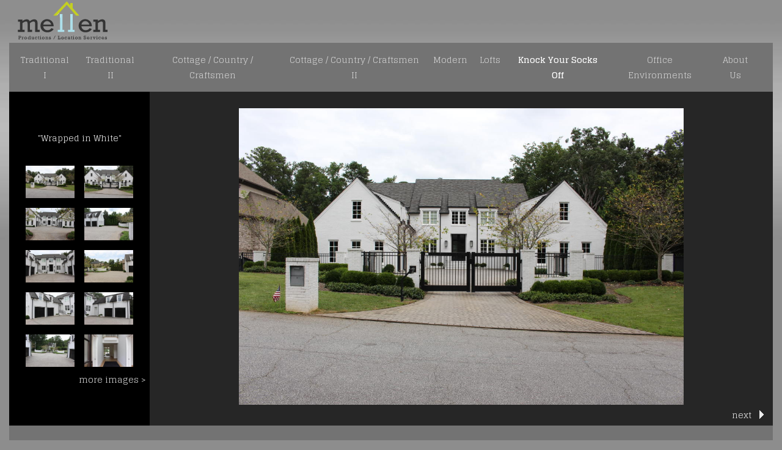

--- FILE ---
content_type: text/html; charset=UTF-8
request_url: https://www.mellenproductions.com/gallery.html?folio=Knock%20Your%20Socks%20Off&gallery=%22Wrapped%20in%20White%22
body_size: 9126
content:
<!DOCTYPE HTML PUBLIC "-//W3C//DTD HTML 4.01 Transitional//EN">






	
		
	


<html>
<head>
<title>Production and Location Services in Atlanta, GA for Photographic and Film Industries: Mellen Productions: &quot;Wrapped in White&quot;</title>
<link href="/styles.css" rel="stylesheet" type="text/css">
<META HTTP-EQUIV="imagetoolbar" CONTENT="no">




		<meta name="description" content="&quot;Wrapped in White&quot;: Mellen Productions specializes in Atlanta and surrounding Georgia, providing location support services for photographic, commercial, television and film productions, founded by Ellen Rizzo and Melanie Antos.">
		<meta name="keywords" content="&quot;Wrapped in White&quot;: location services, photography, film industry, Ellen Rizzo, Melanie Antos, production company, scout, location scout, home, filming, location management, atlanta, georgia">
		
		

<script src="//code.jquery.com/jquery-1.9.1.js"></script>
<script src="https://kit.fontawesome.com/fc42bf0aa2.js" crossorigin="anonymous"></script>
<link rel="preconnect" href="https://fonts.googleapis.com">
<link rel="preconnect" href="https://fonts.gstatic.com" crossorigin>
<link href="https://fonts.googleapis.com/css2?family=Noto+Sans:ital,wght@0,100..900;1,100..900&family=Open+Sans:ital,wght@0,300..800;1,300..800&display=swap" rel="stylesheet">




	
	
	
	
	<link href='https://fonts.googleapis.com/css?family=Actor%7CGlegoo:400,700' rel='stylesheet' type='text/css'>
	




























<style type="text/css">
<!--
a:active { text-decoration: underline}
a:link { text-decoration: none; color}
a:visited { text-decoration: none}
a:hover { text-decoration: none}
-->
</style>
<style type="text/css">
body {
	background-color: #8D8D8D;
	background-image: url(/site4/art4/backgrounds/lightgreys.jpg);
	color:#dddddd;
	margin:0;
	padding:0;
}
.header {
	font-family: Glegoo;
	font-size: 16px;
	font-weight: normal;
}
.links {
	font-family: Glegoo;
	font-size: 14px;
	font-weight: normal;
}
.links a {
	color:#cccccc;
}
.thumbNavLinks {
	font-family: Glegoo;
	font-size: 14px;
	font-weight: normal;
}	
.logotext {
	font-family: Actor;
	font-size: 24px;
	font-weight: normal;
}
.logotext img {
	 width:auto; max-height:70px; max-width: 1279px;
}
.text {
	font-family: Glegoo;
	font-size: 14px;
	font-weight: normal;
}
.galleryimages img { max-width:100% !important; height:auto !important; }
</style>

<style type="text/css" rel="stylesheet"><!--.toplinks {padding: 8px;margin: 0px;text-align: center; /*set value to "left", "center", or "right"*/}.toplinks a:link, .toplinks a:visited {   	font-family: Glegoo;	font-size: 14px;	font-weight: normal; 	color: #cccccc; text-decoration: none;}.toplinks a:hover { color: #ffffff; background-color: #737373;}.toplinks-sel {padding: 8px;margin: 0px;text-align: center; /*set value to "left", "center", or "right"*/}.toplinks-sel a:link, .toplinks a:visited {    	font-family: Glegoo;	font-size: 14px;	font-weight: normal;	color: #ffffff; text-decoration: none;}.toplinks-sel a:hover { color: #ffffff;}.chromestyle{font-family: Glegoo;font-size: 14px;font-weight: normal;width: 100%;}.chromestyle ul{width: 100%;padding: 0px 0;font-size: 14px;margin: 0px;text-align: center; /*set value to "left", "center", or "right"*/}.chromestyle ul li{display: inline;}.chromestyle ul li a{color: #cccccc;padding: 0px;margin: 0;text-decoration: none;}.chromestyle-sel{font-family: Glegoo;font-size: 14px;font-weight: bold;width: 100%;}.chromestyle-sel ul{width: 100%;font-size: 14px;padding: 0px 0;margin: 0px;text-align: center; /*set value to "left", "center", or "right"*/}.chromestyle-sel ul li{display: inline;}.chromestyle-sel ul li a{color: #ffffff;padding: 0px;margin: 0;text-decoration: none;}/* ######### Style for Drop Down Menu ######### */.dropmenudiv{position:absolute;top: 0px;margin-top: 13px;border-bottom: 1px solid #737373; /*THEME CHANGE HERE*/font-weight: normal;font-family: Glegoo;	font-size: 14px;	line-height:18px;z-index:100;background-color: #8D8D8D;width: auto;min-width: 150px;max-width: 300px;visibility: hidden;-moz-box-shadow: 0px 4px 2px #aaaaaa;-webkit-box-shadow: 0px 4px 2px #aaaaaa;box-shadow: 0px 4px 2px #aaaaaa;/* For IE 8 */-ms-filter: "progid:DXImageTransform.Microsoft.Shadow(Strength=6, Direction=180, Color='#aaaaaa')";/* For IE 5.5 - 7 */filter: progid:DXImageTransform.Microsoft.Shadow(Strength=6, Direction=180, Color='#aaaaaa');}.dropmenudiv a{width: auto;display: block;text-indent: 6px;border-bottom: 1px solid #737373; /*THEME CHANGE HERE*/padding: 4px;text-decoration: none;font-weight: normal;color: #cccccc;background: #737373;height: 26px;}* html .dropmenudiv a{ /*IE only hack*/width: 100%;}.dropmenudiv a:hover{ /*THEME CHANGE HERE*/text-decoration: none;font-weight: normal;color: #ffffff;background: #B8B8B7;border-bottom: 1px solid #B8B8B7; /*THEME CHANGE HERE*/}--></style>

<script language="JavaScript" type="text/JavaScript">
<!--
function MM_swapImgRestore() { //v3.0
  var i,x,a=document.MM_sr; for(i=0;a&&i<a.length&&(x=a[i])&&x.oSrc;i++) x.src=x.oSrc;
}

function MM_preloadImages() { //v3.0
  var d=document; if(d.images){ if(!d.MM_p) d.MM_p=new Array();
    var i,j=d.MM_p.length,a=MM_preloadImages.arguments; for(i=0; i<a.length; i++)
    if (a[i].indexOf("#")!=0){ d.MM_p[j]=new Image; d.MM_p[j++].src=a[i];}}
}

function MM_findObj(n, d) { //v4.01
  var p,i,x;  if(!d) d=document; if((p=n.indexOf("?"))>0&&parent.frames.length) {
    d=parent.frames[n.substring(p+1)].document; n=n.substring(0,p);}
  if(!(x=d[n])&&d.all) x=d.all[n]; for (i=0;!x&&i<d.forms.length;i++) x=d.forms[i][n];
  for(i=0;!x&&d.layers&&i<d.layers.length;i++) x=MM_findObj(n,d.layers[i].document);
  if(!x && d.getElementById) x=d.getElementById(n); return x;
}

function MM_swapImage() { //v3.0
  var i,j=0,x,a=MM_swapImage.arguments; document.MM_sr=new Array; for(i=0;i<(a.length-2);i+=3)
   if ((x=MM_findObj(a[i]))!=null){document.MM_sr[j++]=x; if(!x.oSrc) x.oSrc=x.src; x.src=a[i+2];}
}
//-->
</script>

<script language="JavaScript">
<!--
function NewWindow(mypage, myname, w, h, scroll) {
var winl = (screen.width - w) / 2;
var wint = (screen.height - h) / 3;
winprops = 'height='+h+',width='+w+',top='+wint+',left='+winl+',scrollbars='+scroll+',notresizable'
win = window.open(mypage, myname, winprops)
if (parseInt(navigator.appVersion) >= 4) { win.window.focus(); }
}
//-->
</script>



<script type="text/javascript" src="/chromejs/chrome.js">
	/***********************************************
	* Chrome CSS Drop Down Menu- © Dynamic Drive DHTML code library (www.dynamicdrive.com)
	* This notice MUST stay intact for legal use
	* Visit Dynamic Drive at http://www.dynamicdrive.com/ for full source code
	***********************************************/
</script>

	
</head>

<body onLoad="MM_preloadImages('art4/thumbs-arrowright-over.gif','art4/thumbs-arrowleft-over.gif','art4/images-arrowleft-over.gif','art4/images-arrowright-over.gif','art4/images-arrowleft-overblack.gif','art4/images-arrowright-overblack.gif')">




























<div align="center" style="margin-left: 15px; margin-right: 15px;">
<table style="width: 100%; max-width: 1390px;" border="0" cellpadding="0" cellspacing="0">
        <tr>
         <td align="left" style="width: 100%; max-width: 1279px;" valign="bottom">
			 
			 <table border="0" style="width: 100%; max-width: 1279px;" cellspacing="0" cellpadding="0">
				<tr>
					<td class="logotext"><a href="/"><img src="/users/MelanieAntos4912/images/MelanieAntos4912toplogo.gif" alt="" border="0"></a></td>
				</tr>
			</table>
			
        </td>
    <td width="1">
		<img src="/art4/clear.gif" width="1" height="40"><br>
		</td>
  </tr>
</table>

<table style="width: 100%; max-width: 1390px;" border="0" cellpadding="0" cellspacing="0" bgcolor="#737373">
        <tr>
        <td width="1">
		<img src="/art4/clear.gif" width="1" height="30"><br>
		</td>
         <td align="left" style="width: 100%; max-width: 1390px;"  valign="bottom">
			 <table border="0" cellspacing="0" cellpadding="5" style="width: 100%; max-width: 1380px;">
				<tr>
					<td align="left" style="width: 100%; max-width: 1200px;" >
						<table border="0" cellspacing="0" cellpadding="10">
	<tr valign="top">
	
		
		 
			
        
        
		
        
			
			
			
			
	
					
								
					
					<td valign="top" class="links">
				
					
						<div class="chromestyle" id="chromemenu1">
					
				
						<ul>
							<li>
								<a href="/portfolio.html?folio=Traditional%20I" rel="dropmenu1">Traditional I</a>
							</li>
						</ul>

				
			<!--1st drop down menu -->
			
					
					<div id="dropmenu1" class="dropmenudiv">
					  
						<a href="/gallery.html?folio=Traditional%20I&amp;gallery=%22Melody%22" class="links">
							&quot;Melody&quot;</a>
					  
						<a href="/gallery.html?folio=Traditional%20I&amp;gallery=%22Newport%20Nuance%22" class="links">
							&quot;Newport Nuance&quot;</a>
					  
						<a href="/gallery.html?folio=Traditional%20I&amp;gallery=%22Go%20Team%22" class="links">
							&quot;Go Team&quot;</a>
					  
						<a href="/gallery.html?folio=Traditional%20I&amp;gallery=%22Family%20Ties%22" class="links">
							&quot;Family Ties&quot;</a>
					  
						<a href="/gallery.html?folio=Traditional%20I&amp;gallery=%22Hilltop%20Haven%22" class="links">
							&quot;Hilltop Haven&quot;</a>
					  
						<a href="/gallery.html?folio=Traditional%20I&amp;gallery=%22Brookhaven%20Beauty%22" class="links">
							&quot;Brookhaven Beauty&quot;</a>
					  
						<a href="/gallery.html?folio=Traditional%20I&amp;gallery=%22Family%20Fun%20House%22" class="links">
							&quot;Family Fun House&quot;</a>
					  
						<a href="/gallery.html?folio=Traditional%20I&amp;gallery=%22The%20Clayton%22" class="links">
							&quot;The Clayton&quot;</a>
					  
						<a href="/gallery.html?folio=Traditional%20I&amp;gallery=%22Treehouse%20Topper%22" class="links">
							&quot;Treehouse Topper&quot;</a>
					  
						<a href="/gallery.html?folio=Traditional%20I&amp;gallery=%22In%20the%20Biz%22" class="links">
							&quot;In the Biz&quot;</a>
					  
						<a href="/gallery.html?folio=Traditional%20I&amp;gallery=%22Miss%20Lucy%27s%22" class="links">
							&quot;Miss Lucy&#39;s&quot;</a>
					  
						<a href="/gallery.html?folio=Traditional%20I&amp;gallery=%22New%20Beginnings%22" class="links">
							&quot;New Beginnings&quot;</a>
					  
						<a href="/gallery.html?folio=Traditional%20I&amp;gallery=%22Modern%20Farmhouse%22" class="links">
							&quot;Modern Farmhouse&quot;</a>
					  
						<a href="/gallery.html?folio=Traditional%20I&amp;gallery=%22VV%20Style%22" class="links">
							&quot;VV Style&quot;</a>
					  
						<a href="/gallery.html?folio=Traditional%20I&amp;gallery=%22Enchanted%20Valley%22" class="links">
							&quot;Enchanted Valley&quot;</a>
					  
						<a href="/gallery.html?folio=Traditional%20I&amp;gallery=%22Mac%20Design%22" class="links">
							&quot;Mac Design&quot;</a>
					  
						<a href="/gallery.html?folio=Traditional%20I&amp;gallery=%22Picture%20Perfect%22" class="links">
							&quot;Picture Perfect&quot;</a>
					  
						<a href="/gallery.html?folio=Traditional%20I&amp;gallery=%22Glass%20Slipper%22" class="links">
							&quot;Glass Slipper&quot;</a>
					  
						<a href="/gallery.html?folio=Traditional%20I&amp;gallery=%22Canyon%20Ranch%22" class="links">
							&quot;Canyon Ranch&quot;</a>
					  
						<a href="/gallery.html?folio=Traditional%20I&amp;gallery=%22Jingle%20All%20The%20Way%22" class="links">
							&quot;Jingle All The Way&quot;</a>
					  
						<a href="/gallery.html?folio=Traditional%20I&amp;gallery=%22Cape%20Cod%20Charm%22" class="links">
							&quot;Cape Cod Charm&quot;</a>
					  
						<a href="/gallery.html?folio=Traditional%20I&amp;gallery=%22Welcome%20Home%22" class="links">
							&quot;Welcome Home&quot;</a>
					  
						<a href="/gallery.html?folio=Traditional%20I&amp;gallery=%222%20Jacks%22" class="links">
							&quot;2 Jacks&quot;</a>
					  
						<a href="/gallery.html?folio=Traditional%20I&amp;gallery=%22Eye%20Candy%22" class="links">
							&quot;Eye Candy&quot;</a>
					  
						<a href="/gallery.html?folio=Traditional%20I&amp;gallery=%22Production%20Friendly%22" class="links">
							&quot;Production Friendly&quot;</a>
					  
						<a href="/gallery.html?folio=Traditional%20I&amp;gallery=%22Terranea%22" class="links">
							&quot;Terranea&quot;</a>
					  
						<a href="/gallery.html?folio=Traditional%20I&amp;gallery=%22Hello%20Sunshine%22" class="links">
							&quot;Hello Sunshine&quot;</a>
					  
						<a href="/gallery.html?folio=Traditional%20I&amp;gallery=%22Gleaming%20Sunshine%22" class="links">
							&quot;Gleaming Sunshine&quot;</a>
					  
						<a href="/gallery.html?folio=Traditional%20I&amp;gallery=%22Backyard%20Bliss%22" class="links">
							&quot;Backyard Bliss&quot;</a>
					  
						<a href="/gallery.html?folio=Traditional%20I&amp;gallery=%22Happy%20Home%22" class="links">
							&quot;Happy Home&quot;</a>
					  
						<a href="/gallery.html?folio=Traditional%20I&amp;gallery=%22My%203%20Sons%22" class="links">
							&quot;My 3 Sons&quot;</a>
					  
						<a href="/gallery.html?folio=Traditional%20I&amp;gallery=%22Einstein%202%22" class="links">
							&quot;Einstein 2&quot;</a>
					  
						<a href="/gallery.html?folio=Traditional%20I&amp;gallery=%22Fireside%22" class="links">
							&quot;Fireside&quot;</a>
					  
						<a href="/gallery.html?folio=Traditional%20I&amp;gallery=%22Endless%20Love%22" class="links">
							&quot;Endless Love&quot;</a>
					  
						<a href="/gallery.html?folio=Traditional%20I&amp;gallery=%22Precious%20Trio%22" class="links">
							&quot;Precious Trio&quot;</a>
					  
						<a href="/gallery.html?folio=Traditional%20I&amp;gallery=%22St.%20Teresa%202%22" class="links">
							&quot;St. Teresa 2&quot;</a>
					  
						<a href="/gallery.html?folio=Traditional%20I&amp;gallery=%22Relatively%20New%202%22" class="links">
							&quot;Relatively New 2&quot;</a>
					  
						<a href="/gallery.html?folio=Traditional%20I&amp;gallery=%22Mountain%20Brook%22" class="links">
							&quot;Mountain Brook&quot;</a>
					  
						<a href="/gallery.html?folio=Traditional%20I&amp;gallery=%22Classic%20Beauty%22" class="links">
							&quot;Classic Beauty&quot;</a>
					  
						<a href="/gallery.html?folio=Traditional%20I&amp;gallery=%22La%20La%20Land%22" class="links">
							&quot;La La Land&quot;</a>
					  
						<a href="/gallery.html?folio=Traditional%20I&amp;gallery=%22Farley%20Charm%22" class="links">
							&quot;Farley Charm&quot;</a>
					  
						<a href="/gallery.html?folio=Traditional%20I&amp;gallery=%22We%20Are%20Family%22" class="links">
							&quot;We Are Family&quot;</a>
					  
						<a href="/gallery.html?folio=Traditional%20I&amp;gallery=%22Renovation%20to%20Remember%22" class="links">
							&quot;Renovation to Remember&quot;</a>
					  
						<a href="/gallery.html?folio=Traditional%20I&amp;gallery=%22Josie%27s%20Pad%22" class="links">
							&quot;Josie&#39;s Pad&quot;</a>
					  
						<a href="/gallery.html?folio=Traditional%20I&amp;gallery=%22Top%20Notch%22" class="links">
							&quot;Top Notch&quot;</a>
					
					</div>
				
			
			<script type="text/javascript">
			cssdropdown.startchrome("chromemenu1")</script>
			</td>
			
			
	
					
								
					
					<td valign="top" class="links">
				
					
						<div class="chromestyle" id="chromemenu2">
					
				
						<ul>
							<li>
								<a href="/portfolio.html?folio=Traditional%20II" rel="dropmenu2">Traditional II</a>
							</li>
						</ul>

				
			<!--1st drop down menu -->
			
					
					<div id="dropmenu2" class="dropmenudiv">
					  
						<a href="/gallery.html?folio=Traditional%20II&amp;gallery=%22Pace%27s%20Paradise%22" class="links">
							&quot;Pace&#39;s Paradise&quot;</a>
					  
						<a href="/gallery.html?folio=Traditional%20II&amp;gallery=%22Summer%20of%2069%22" class="links">
							&quot;Summer of 69&quot;</a>
					  
						<a href="/gallery.html?folio=Traditional%20II&amp;gallery=%22Summer%20Splendor%22%20" class="links">
							&quot;Summer Splendor&quot; </a>
					  
						<a href="/gallery.html?folio=Traditional%20II&amp;gallery=%22Equine%20Family%22" class="links">
							&quot;Equine Family&quot;</a>
					  
						<a href="/gallery.html?folio=Traditional%20II&amp;gallery=%22Hippity%20Hop%202%22" class="links">
							&quot;Hippity Hop 2&quot;</a>
					  
						<a href="/gallery.html?folio=Traditional%20II&amp;gallery=%22City%20Ranch%22" class="links">
							&quot;City Ranch&quot;</a>
					  
						<a href="/gallery.html?folio=Traditional%20II&amp;gallery=%22Let%20There%20Be%20White%22" class="links">
							&quot;Let There Be White&quot;</a>
					  
						<a href="/gallery.html?folio=Traditional%20II&amp;gallery=%22Stone%20View%22" class="links">
							&quot;Stone View&quot;</a>
					  
						<a href="/gallery.html?folio=Traditional%20II&amp;gallery=%22House%20of%20Blue%22" class="links">
							&quot;House of Blue&quot;</a>
					  
						<a href="/gallery.html?folio=Traditional%20II&amp;gallery=%22Party%20of%20Five%22" class="links">
							&quot;Party of Five&quot;</a>
					  
						<a href="/gallery.html?folio=Traditional%20II&amp;gallery=%22Let%27s%20Shoot%22" class="links">
							&quot;Let&#39;s Shoot&quot;</a>
					  
						<a href="/gallery.html?folio=Traditional%20II&amp;gallery=%22North%20meets%20South%22" class="links">
							&quot;North meets South&quot;</a>
					  
						<a href="/gallery.html?folio=Traditional%20II&amp;gallery=%22Done%20Right%22" class="links">
							&quot;Done Right&quot;</a>
					  
						<a href="/gallery.html?folio=Traditional%20II&amp;gallery=%22Lived-In%20Contemporary%22" class="links">
							&quot;Lived-In Contemporary&quot;</a>
					  
						<a href="/gallery.html?folio=Traditional%20II&amp;gallery=%22Fresh%2c%20Clean%2c%20Contemporary%22" class="links">
							&quot;Fresh, Clean, Contemporary&quot;</a>
					  
						<a href="/gallery.html?folio=Traditional%20II&amp;gallery=%22Contemporary%20Cove%22" class="links">
							&quot;Contemporary Cove&quot;</a>
					  
						<a href="/gallery.html?folio=Traditional%20II&amp;gallery=%22White%20Willow%22" class="links">
							&quot;White Willow&quot;</a>
					  
						<a href="/gallery.html?folio=Traditional%20II&amp;gallery=%22Magical%20Manor%22" class="links">
							&quot;Magical Manor&quot;</a>
					  
						<a href="/gallery.html?folio=Traditional%20II&amp;gallery=%22Cool%20Tones%22" class="links">
							&quot;Cool Tones&quot;</a>
					  
						<a href="/gallery.html?folio=Traditional%20II&amp;gallery=%22Lucky%20Life%22" class="links">
							&quot;Lucky Life&quot;</a>
					  
						<a href="/gallery.html?folio=Traditional%20II&amp;gallery=%22Serene%20Garden%22" class="links">
							&quot;Serene Garden&quot;</a>
					  
						<a href="/gallery.html?folio=Traditional%20II&amp;gallery=%22Charmed%22" class="links">
							&quot;Charmed&quot;</a>
					  
						<a href="/gallery.html?folio=Traditional%20II&amp;gallery=%22Beautiful%22" class="links">
							&quot;Beautiful&quot;</a>
					  
						<a href="/gallery.html?folio=Traditional%20II&amp;gallery=%22Marietta%20Manor%22" class="links">
							&quot;Marietta Manor&quot;</a>
					  
						<a href="/gallery.html?folio=Traditional%20II&amp;gallery=%22Talent%20%26%20Taste%22" class="links">
							&quot;Talent &amp; Taste&quot;</a>
					  
						<a href="/gallery.html?folio=Traditional%20II&amp;gallery=%22Paws%20in%20the%20Pine%22" class="links">
							&quot;Paws in the Pine&quot;</a>
					  
						<a href="/gallery.html?folio=Traditional%20II&amp;gallery=%22Rare%20Find%22" class="links">
							&quot;Rare Find&quot;</a>
					  
						<a href="/gallery.html?folio=Traditional%20II&amp;gallery=%22Happy%20Go%20Lucky%22" class="links">
							&quot;Happy Go Lucky&quot;</a>
					  
						<a href="/gallery.html?folio=Traditional%20II&amp;gallery=%22Favored%20Find%22" class="links">
							&quot;Favored Find&quot;</a>
					  
						<a href="/gallery.html?folio=Traditional%20II&amp;gallery=%22Nashville%20Flair%22" class="links">
							&quot;Nashville Flair&quot;</a>
					  
						<a href="/gallery.html?folio=Traditional%20II&amp;gallery=%22Contemporary%20Craftsman%22" class="links">
							&quot;Contemporary Craftsman&quot;</a>
					  
						<a href="/gallery.html?folio=Traditional%20II&amp;gallery=%22Comfort%20Abound%22" class="links">
							&quot;Comfort Abound&quot;</a>
					  
						<a href="/gallery.html?folio=Traditional%20II&amp;gallery=%22Take%20Me%20Home%22" class="links">
							&quot;Take Me Home&quot;</a>
					  
						<a href="/gallery.html?folio=Traditional%20II&amp;gallery=%22Eight%20is%20Enough%22" class="links">
							&quot;Eight is Enough&quot;</a>
					  
						<a href="/gallery.html?folio=Traditional%20II&amp;gallery=%22Parkside%22" class="links">
							&quot;Parkside&quot;</a>
					  
						<a href="/gallery.html?folio=Traditional%20II&amp;gallery=%22Budding%20Beauty%22" class="links">
							&quot;Budding Beauty&quot;</a>
					  
						<a href="/gallery.html?folio=Traditional%20II&amp;gallery=%22WW%20Dwelling%22" class="links">
							&quot;WW Dwelling&quot;</a>
					  
						<a href="/gallery.html?folio=Traditional%20II&amp;gallery=%22Brookhaven%20Abode%22" class="links">
							&quot;Brookhaven Abode&quot;</a>
					  
						<a href="/gallery.html?folio=Traditional%20II&amp;gallery=%22Pop%20of%20Color%22" class="links">
							&quot;Pop of Color&quot;</a>
					  
						<a href="/gallery.html?folio=Traditional%20II&amp;gallery=%22Design%20Inspiration%22" class="links">
							&quot;Design Inspiration&quot;</a>
					  
						<a href="/gallery.html?folio=Traditional%20II&amp;gallery=%22Around%20the%20Corner%22" class="links">
							&quot;Around the Corner&quot;</a>
					  
						<a href="/gallery.html?folio=Traditional%20II&amp;gallery=%22Charming%2c%20Happy%20Home%22" class="links">
							&quot;Charming, Happy Home&quot;</a>
					  
						<a href="/gallery.html?folio=Traditional%20II&amp;gallery=%22Come%20Fly%20Away%22" class="links">
							&quot;Come Fly Away&quot;</a>
					  
						<a href="/gallery.html?folio=Traditional%20II&amp;gallery=%22Palmish%22" class="links">
							&quot;Palmish&quot;</a>
					  
						<a href="/gallery.html?folio=Traditional%20II&amp;gallery=%22Peaceful%20Sanctuary%22" class="links">
							&quot;Peaceful Sanctuary&quot;</a>
					  
						<a href="/gallery.html?folio=Traditional%20II&amp;gallery=%22Morningside%20Abode%22" class="links">
							&quot;Morningside Abode&quot;</a>
					  
						<a href="/gallery.html?folio=Traditional%20II&amp;gallery=%22Trooper%27s%20Pad%22" class="links">
							&quot;Trooper&#39;s Pad&quot;</a>
					  
						<a href="/gallery.html?folio=Traditional%20II&amp;gallery=%22Candy-Land%22" class="links">
							&quot;Candy-Land&quot;</a>
					  
						<a href="/gallery.html?folio=Traditional%20II&amp;gallery=%22Suburban%20Gem%22" class="links">
							&quot;Suburban Gem&quot;</a>
					  
						<a href="/gallery.html?folio=Traditional%20II&amp;gallery=%22Nell%20Den%22" class="links">
							&quot;Nell Den&quot;</a>
					  
						<a href="/gallery.html?folio=Traditional%20II&amp;gallery=%22Money%20Penny%22" class="links">
							&quot;Money Penny&quot;</a>
					  
						<a href="/gallery.html?folio=Traditional%20II&amp;gallery=%22Poolside%20Paradise%22" class="links">
							&quot;Poolside Paradise&quot;</a>
					  
						<a href="/gallery.html?folio=Traditional%20II&amp;gallery=%22Giggle%20House%22" class="links">
							&quot;Giggle House&quot;</a>
					
					</div>
				
			
			<script type="text/javascript">
			cssdropdown.startchrome("chromemenu2")</script>
			</td>
			
			
	
					
								
					
					<td valign="top" class="links">
				
					
						<div class="chromestyle" id="chromemenu3">
					
				
						<ul>
							<li>
								<a href="/portfolio.html?folio=Cottage%20%2f%20Country%20%2f%20Craftsmen" rel="dropmenu3">Cottage / Country / Craftsmen</a>
							</li>
						</ul>

				
			<!--1st drop down menu -->
			
					
					<div id="dropmenu3" class="dropmenudiv">
					  
						<a href="/gallery.html?folio=Cottage%20%2f%20Country%20%2f%20Craftsmen&amp;gallery=%22Biscuit%27s%20Backyard%22" class="links">
							&quot;Biscuit&#39;s Backyard&quot;</a>
					  
						<a href="/gallery.html?folio=Cottage%20%2f%20Country%20%2f%20Craftsmen&amp;gallery=%22Lake%20Claire%20House%22" class="links">
							&quot;Lake Claire House&quot;</a>
					  
						<a href="/gallery.html?folio=Cottage%20%2f%20Country%20%2f%20Craftsmen&amp;gallery=%22Leonardo%22" class="links">
							&quot;Leonardo&quot;</a>
					  
						<a href="/gallery.html?folio=Cottage%20%2f%20Country%20%2f%20Craftsmen&amp;gallery=%22Woodland%20View%22" class="links">
							&quot;Woodland View&quot;</a>
					  
						<a href="/gallery.html?folio=Cottage%20%2f%20Country%20%2f%20Craftsmen&amp;gallery=%22Saddle%20Up!%22" class="links">
							&quot;Saddle Up!&quot;</a>
					  
						<a href="/gallery.html?folio=Cottage%20%2f%20Country%20%2f%20Craftsmen&amp;gallery=%22Clean%20Craft%22" class="links">
							&quot;Clean Craft&quot;</a>
					  
						<a href="/gallery.html?folio=Cottage%20%2f%20Country%20%2f%20Craftsmen&amp;gallery=%22Maple%20Hill%22" class="links">
							&quot;Maple Hill&quot;</a>
					  
						<a href="/gallery.html?folio=Cottage%20%2f%20Country%20%2f%20Craftsmen&amp;gallery=%22Farmer%27s%20Market%22" class="links">
							&quot;Farmer&#39;s Market&quot;</a>
					  
						<a href="/gallery.html?folio=Cottage%20%2f%20Country%20%2f%20Craftsmen&amp;gallery=%22Greener%20Pastures%22" class="links">
							&quot;Greener Pastures&quot;</a>
					  
						<a href="/gallery.html?folio=Cottage%20%2f%20Country%20%2f%20Craftsmen&amp;gallery=%22Hummingbird%22" class="links">
							&quot;Hummingbird&quot;</a>
					  
						<a href="/gallery.html?folio=Cottage%20%2f%20Country%20%2f%20Craftsmen&amp;gallery=%22Clean%20Slate%22" class="links">
							&quot;Clean Slate&quot;</a>
					  
						<a href="/gallery.html?folio=Cottage%20%2f%20Country%20%2f%20Craftsmen&amp;gallery=%22The%20Malone%20Cabin%22" class="links">
							&quot;The Malone Cabin&quot;</a>
					  
						<a href="/gallery.html?folio=Cottage%20%2f%20Country%20%2f%20Craftsmen&amp;gallery=%22Vintage%20Crabapple%22" class="links">
							&quot;Vintage Crabapple&quot;</a>
					  
						<a href="/gallery.html?folio=Cottage%20%2f%20Country%20%2f%20Craftsmen&amp;gallery=%22Sweet%20Life%22" class="links">
							&quot;Sweet Life&quot;</a>
					  
						<a href="/gallery.html?folio=Cottage%20%2f%20Country%20%2f%20Craftsmen&amp;gallery=%22Key%20West%20Cottage%22" class="links">
							&quot;Key West Cottage&quot;</a>
					  
						<a href="/gallery.html?folio=Cottage%20%2f%20Country%20%2f%20Craftsmen&amp;gallery=%22Well-Appointed%22" class="links">
							&quot;Well-Appointed&quot;</a>
					  
						<a href="/gallery.html?folio=Cottage%20%2f%20Country%20%2f%20Craftsmen&amp;gallery=%22Grant%27s%20Grace%22" class="links">
							&quot;Grant&#39;s Grace&quot;</a>
					  
						<a href="/gallery.html?folio=Cottage%20%2f%20Country%20%2f%20Craftsmen&amp;gallery=%22Blue%20%26%20Crew%22" class="links">
							&quot;Blue &amp; Crew&quot;</a>
					  
						<a href="/gallery.html?folio=Cottage%20%2f%20Country%20%2f%20Craftsmen&amp;gallery=%22Cat%27s%20Cradle%22" class="links">
							&quot;Cat&#39;s Cradle&quot;</a>
					  
						<a href="/gallery.html?folio=Cottage%20%2f%20Country%20%2f%20Craftsmen&amp;gallery=%22Superior%20Design%22" class="links">
							&quot;Superior Design&quot;</a>
					  
						<a href="/gallery.html?folio=Cottage%20%2f%20Country%20%2f%20Craftsmen&amp;gallery=%22Home%20Sweet%20Home%202%22" class="links">
							&quot;Home Sweet Home 2&quot;</a>
					  
						<a href="/gallery.html?folio=Cottage%20%2f%20Country%20%2f%20Craftsmen&amp;gallery=%22Rush%20Creek%20Farm%22" class="links">
							&quot;Rush Creek Farm&quot;</a>
					  
						<a href="/gallery.html?folio=Cottage%20%2f%20Country%20%2f%20Craftsmen&amp;gallery=%22Backyard%20Beauty%22" class="links">
							&quot;Backyard Beauty&quot;</a>
					  
						<a href="/gallery.html?folio=Cottage%20%2f%20Country%20%2f%20Craftsmen&amp;gallery=%22Tranquil%20Timbers%22" class="links">
							&quot;Tranquil Timbers&quot;</a>
					  
						<a href="/gallery.html?folio=Cottage%20%2f%20Country%20%2f%20Craftsmen&amp;gallery=%22The%20Carlson%22" class="links">
							&quot;The Carlson&quot;</a>
					  
						<a href="/gallery.html?folio=Cottage%20%2f%20Country%20%2f%20Craftsmen&amp;gallery=%22Tastefully%20Crafted%22" class="links">
							&quot;Tastefully Crafted&quot;</a>
					  
						<a href="/gallery.html?folio=Cottage%20%2f%20Country%20%2f%20Craftsmen&amp;gallery=%22Zen-trified%22" class="links">
							&quot;Zen-trified&quot;</a>
					  
						<a href="/gallery.html?folio=Cottage%20%2f%20Country%20%2f%20Craftsmen&amp;gallery=%22Hampton%20Farm%22" class="links">
							&quot;Hampton Farm&quot;</a>
					  
						<a href="/gallery.html?folio=Cottage%20%2f%20Country%20%2f%20Craftsmen&amp;gallery=%22Wildberry%20Creek%20Farm%22" class="links">
							&quot;Wildberry Creek Farm&quot;</a>
					  
						<a href="/gallery.html?folio=Cottage%20%2f%20Country%20%2f%20Craftsmen&amp;gallery=%22Marvel%22" class="links">
							&quot;Marvel&quot;</a>
					  
						<a href="/gallery.html?folio=Cottage%20%2f%20Country%20%2f%20Craftsmen&amp;gallery=%22Magnolia%20House%22" class="links">
							&quot;Magnolia House&quot;</a>
					  
						<a href="/gallery.html?folio=Cottage%20%2f%20Country%20%2f%20Craftsmen&amp;gallery=%22Haven%20Woods%22" class="links">
							&quot;Haven Woods&quot;</a>
					
					</div>
				
			
			<script type="text/javascript">
			cssdropdown.startchrome("chromemenu3")</script>
			</td>
			
			
	
					
								
					
					<td valign="top" class="links">
				
					
						<div class="chromestyle" id="chromemenu4">
					
				
						<ul>
							<li>
								<a href="/portfolio.html?folio=Cottage%20%2f%20Country%20%2f%20Craftsmen%20II" rel="dropmenu4">Cottage / Country / Craftsmen II</a>
							</li>
						</ul>

				
			<!--1st drop down menu -->
			
					
					<div id="dropmenu4" class="dropmenudiv">
					  
						<a href="/gallery.html?folio=Cottage%20%2f%20Country%20%2f%20Craftsmen%20II&amp;gallery=%22Charlie%22" class="links">
							&quot;Charlie&quot;</a>
					  
						<a href="/gallery.html?folio=Cottage%20%2f%20Country%20%2f%20Craftsmen%20II&amp;gallery=%22King%20Konnection%22" class="links">
							&quot;King Konnection&quot;</a>
					  
						<a href="/gallery.html?folio=Cottage%20%2f%20Country%20%2f%20Craftsmen%20II&amp;gallery=%22Big%20Chill%22" class="links">
							&quot;Big Chill&quot;</a>
					  
						<a href="/gallery.html?folio=Cottage%20%2f%20Country%20%2f%20Craftsmen%20II&amp;gallery=%22East%20Coast%20Stylin%27%22" class="links">
							&quot;East Coast Stylin&#39;&quot;</a>
					  
						<a href="/gallery.html?folio=Cottage%20%2f%20Country%20%2f%20Craftsmen%20II&amp;gallery=%22Howard%27s%20End%22" class="links">
							&quot;Howard&#39;s End&quot;</a>
					  
						<a href="/gallery.html?folio=Cottage%20%2f%20Country%20%2f%20Craftsmen%20II&amp;gallery=%22Sweet%20T%22" class="links">
							&quot;Sweet T&quot;</a>
					  
						<a href="/gallery.html?folio=Cottage%20%2f%20Country%20%2f%20Craftsmen%20II&amp;gallery=%22Stoneymead%20Farm%22" class="links">
							&quot;Stoneymead Farm&quot;</a>
					  
						<a href="/gallery.html?folio=Cottage%20%2f%20Country%20%2f%20Craftsmen%20II&amp;gallery=%22Berkeley%22" class="links">
							&quot;Berkeley&quot;</a>
					  
						<a href="/gallery.html?folio=Cottage%20%2f%20Country%20%2f%20Craftsmen%20II&amp;gallery=%22Dunwoody%20Retreat%22" class="links">
							&quot;Dunwoody Retreat&quot;</a>
					  
						<a href="/gallery.html?folio=Cottage%20%2f%20Country%20%2f%20Craftsmen%20II&amp;gallery=%22Buckhead%20Bungalow%22" class="links">
							&quot;Buckhead Bungalow&quot;</a>
					  
						<a href="/gallery.html?folio=Cottage%20%2f%20Country%20%2f%20Craftsmen%20II&amp;gallery=%22Oscar%20Meyer%20Winner%22" class="links">
							&quot;Oscar Meyer Winner&quot;</a>
					  
						<a href="/gallery.html?folio=Cottage%20%2f%20Country%20%2f%20Craftsmen%20II&amp;gallery=%22Growing%20Family%22" class="links">
							&quot;Growing Family&quot;</a>
					  
						<a href="/gallery.html?folio=Cottage%20%2f%20Country%20%2f%20Craftsmen%20II&amp;gallery=%22Animal%20Kingdom%22" class="links">
							&quot;Animal Kingdom&quot;</a>
					  
						<a href="/gallery.html?folio=Cottage%20%2f%20Country%20%2f%20Craftsmen%20II&amp;gallery=%22Sweet%20Madeline%22" class="links">
							&quot;Sweet Madeline&quot;</a>
					  
						<a href="/gallery.html?folio=Cottage%20%2f%20Country%20%2f%20Craftsmen%20II&amp;gallery=%22Maxwell%22" class="links">
							&quot;Maxwell&quot;</a>
					  
						<a href="/gallery.html?folio=Cottage%20%2f%20Country%20%2f%20Craftsmen%20II&amp;gallery=%22Bright%20and%20Friendly%22" class="links">
							&quot;Bright and Friendly&quot;</a>
					  
						<a href="/gallery.html?folio=Cottage%20%2f%20Country%20%2f%20Craftsmen%20II&amp;gallery=%22Summer%20Breeze%22" class="links">
							&quot;Summer Breeze&quot;</a>
					  
						<a href="/gallery.html?folio=Cottage%20%2f%20Country%20%2f%20Craftsmen%20II&amp;gallery=%22City%20Cottage%22" class="links">
							&quot;City Cottage&quot;</a>
					  
						<a href="/gallery.html?folio=Cottage%20%2f%20Country%20%2f%20Craftsmen%20II&amp;gallery=%22Bella%27s%20Farmhouse%22" class="links">
							&quot;Bella&#39;s Farmhouse&quot;</a>
					  
						<a href="/gallery.html?folio=Cottage%20%2f%20Country%20%2f%20Craftsmen%20II&amp;gallery=%22Rising%20Star%22" class="links">
							&quot;Rising Star&quot;</a>
					  
						<a href="/gallery.html?folio=Cottage%20%2f%20Country%20%2f%20Craftsmen%20II&amp;gallery=%22Sleater%20%26%20Beans%22" class="links">
							&quot;Sleater &amp; Beans&quot;</a>
					  
						<a href="/gallery.html?folio=Cottage%20%2f%20Country%20%2f%20Craftsmen%20II&amp;gallery=%22Decatur%20Bungalow%22" class="links">
							&quot;Decatur Bungalow&quot;</a>
					  
						<a href="/gallery.html?folio=Cottage%20%2f%20Country%20%2f%20Craftsmen%20II&amp;gallery=%22Dog%20and%20Pony%20Farm%22" class="links">
							&quot;Dog and Pony Farm&quot;</a>
					  
						<a href="/gallery.html?folio=Cottage%20%2f%20Country%20%2f%20Craftsmen%20II&amp;gallery=%22Alto%20Ranch%22" class="links">
							&quot;Alto Ranch&quot;</a>
					  
						<a href="/gallery.html?folio=Cottage%20%2f%20Country%20%2f%20Craftsmen%20II&amp;gallery=%22Sandyland%20Farm%22" class="links">
							&quot;Sandyland Farm&quot;</a>
					  
						<a href="/gallery.html?folio=Cottage%20%2f%20Country%20%2f%20Craftsmen%20II&amp;gallery=%22Artist%27s%20Vision%22" class="links">
							&quot;Artist&#39;s Vision&quot;</a>
					  
						<a href="/gallery.html?folio=Cottage%20%2f%20Country%20%2f%20Craftsmen%20II&amp;gallery=%22Hydrangea%20House%22" class="links">
							&quot;Hydrangea House&quot;</a>
					  
						<a href="/gallery.html?folio=Cottage%20%2f%20Country%20%2f%20Craftsmen%20II&amp;gallery=%22Deer%20Ridge%22" class="links">
							&quot;Deer Ridge&quot;</a>
					  
						<a href="/gallery.html?folio=Cottage%20%2f%20Country%20%2f%20Craftsmen%20II&amp;gallery=%22Cali%20Flair%22" class="links">
							&quot;Cali Flair&quot;</a>
					  
						<a href="/gallery.html?folio=Cottage%20%2f%20Country%20%2f%20Craftsmen%20II&amp;gallery=%22Mass%20Appeal%22" class="links">
							&quot;Mass Appeal&quot;</a>
					  
						<a href="/gallery.html?folio=Cottage%20%2f%20Country%20%2f%20Craftsmen%20II&amp;gallery=%22Gracie%27s%20Place%22" class="links">
							&quot;Gracie&#39;s Place&quot;</a>
					  
						<a href="/gallery.html?folio=Cottage%20%2f%20Country%20%2f%20Craftsmen%20II&amp;gallery=%22539%20Lakehouse%22" class="links">
							&quot;539 Lakehouse&quot;</a>
					  
						<a href="/gallery.html?folio=Cottage%20%2f%20Country%20%2f%20Craftsmen%20II&amp;gallery=%22Batter%20Up%22" class="links">
							&quot;Batter Up&quot;</a>
					  
						<a href="/gallery.html?folio=Cottage%20%2f%20Country%20%2f%20Craftsmen%20II&amp;gallery=%22Green%20Meadow%22" class="links">
							&quot;Green Meadow&quot;</a>
					  
						<a href="/gallery.html?folio=Cottage%20%2f%20Country%20%2f%20Craftsmen%20II&amp;gallery=%22Spa%20Get-Away%22" class="links">
							&quot;Spa Get-Away&quot;</a>
					  
						<a href="/gallery.html?folio=Cottage%20%2f%20Country%20%2f%20Craftsmen%20II&amp;gallery=%22Inman%20Park%20Charm%22" class="links">
							&quot;Inman Park Charm&quot;</a>
					  
						<a href="/gallery.html?folio=Cottage%20%2f%20Country%20%2f%20Craftsmen%20II&amp;gallery=%22Horsing%20Around%22" class="links">
							&quot;Horsing Around&quot;</a>
					
					</div>
				
			
			<script type="text/javascript">
			cssdropdown.startchrome("chromemenu4")</script>
			</td>
			
			
	
					
								
					
					<td valign="top" class="links">
				
					
						<div class="chromestyle" id="chromemenu5">
					
				
						<ul>
							<li>
								<a href="/portfolio.html?folio=Modern" rel="dropmenu5">Modern</a>
							</li>
						</ul>

				
			<!--1st drop down menu -->
			
					
					<div id="dropmenu5" class="dropmenudiv">
					  
						<a href="/gallery.html?folio=Modern&amp;gallery=%22Simple%20Sanctuary%202%22" class="links">
							&quot;Simple Sanctuary 2&quot;</a>
					  
						<a href="/gallery.html?folio=Modern&amp;gallery=%22Decor%20and%20More%22" class="links">
							&quot;Decor and More&quot;</a>
					  
						<a href="/gallery.html?folio=Modern&amp;gallery=%22Mod-ish%22" class="links">
							&quot;Mod-ish&quot;</a>
					  
						<a href="/gallery.html?folio=Modern&amp;gallery=%22Alice%27s%20Palace%22" class="links">
							&quot;Alice&#39;s Palace&quot;</a>
					  
						<a href="/gallery.html?folio=Modern&amp;gallery=%22Close%20Ties%22" class="links">
							&quot;Close Ties&quot;</a>
					  
						<a href="/gallery.html?folio=Modern&amp;gallery=%22Mid-Century%20Glamour%22" class="links">
							&quot;Mid-Century Glamour&quot;</a>
					  
						<a href="/gallery.html?folio=Modern&amp;gallery=%22Cosmo%27s%20Castle%22" class="links">
							&quot;Cosmo&#39;s Castle&quot;</a>
					  
						<a href="/gallery.html?folio=Modern&amp;gallery=%22Cali%20Cool%22" class="links">
							&quot;Cali Cool&quot;</a>
					  
						<a href="/gallery.html?folio=Modern&amp;gallery=%22Beam%20Me%20Up%22" class="links">
							&quot;Beam Me Up&quot;</a>
					  
						<a href="/gallery.html?folio=Modern&amp;gallery=%22Modern%20Midtown%22" class="links">
							&quot;Modern Midtown&quot;</a>
					  
						<a href="/gallery.html?folio=Modern&amp;gallery=%22River%20View%22" class="links">
							&quot;River View&quot;</a>
					  
						<a href="/gallery.html?folio=Modern&amp;gallery=%22Corley%22" class="links">
							&quot;Corley&quot;</a>
					  
						<a href="/gallery.html?folio=Modern&amp;gallery=%22Design%20Tech%22" class="links">
							&quot;Design Tech&quot;</a>
					  
						<a href="/gallery.html?folio=Modern&amp;gallery=%22Ridgewood%22" class="links">
							&quot;Ridgewood&quot;</a>
					  
						<a href="/gallery.html?folio=Modern&amp;gallery=%22Serendipitous%22" class="links">
							&quot;Serendipitous&quot;</a>
					  
						<a href="/gallery.html?folio=Modern&amp;gallery=%22Skyview%22" class="links">
							&quot;Skyview&quot;</a>
					  
						<a href="/gallery.html?folio=Modern&amp;gallery=%22Moonlight%20Magic%22" class="links">
							&quot;Moonlight Magic&quot;</a>
					  
						<a href="/gallery.html?folio=Modern&amp;gallery=%22Coming%20Up%20Roses%22" class="links">
							&quot;Coming Up Roses&quot;</a>
					  
						<a href="/gallery.html?folio=Modern&amp;gallery=%22Grand%20Teton%22" class="links">
							&quot;Grand Teton&quot;</a>
					  
						<a href="/gallery.html?folio=Modern&amp;gallery=%22Penny%20Lane%22" class="links">
							&quot;Penny Lane&quot;</a>
					  
						<a href="/gallery.html?folio=Modern&amp;gallery=%22Pablo%27s%20Paradise%22" class="links">
							&quot;Pablo&#39;s Paradise&quot;</a>
					  
						<a href="/gallery.html?folio=Modern&amp;gallery=%22The%20Nest%22" class="links">
							&quot;The Nest&quot;</a>
					  
						<a href="/gallery.html?folio=Modern&amp;gallery=%22Strike%20A%20Pose%22" class="links">
							&quot;Strike A Pose&quot;</a>
					  
						<a href="/gallery.html?folio=Modern&amp;gallery=%22Modern%20Find%22" class="links">
							&quot;Modern Find&quot;</a>
					  
						<a href="/gallery.html?folio=Modern&amp;gallery=%22Picture%20of%20Health%22" class="links">
							&quot;Picture of Health&quot;</a>
					  
						<a href="/gallery.html?folio=Modern&amp;gallery=%22Margarita%20Manor%22" class="links">
							&quot;Margarita Manor&quot;</a>
					  
						<a href="/gallery.html?folio=Modern&amp;gallery=%22California%20Dreamin%27%22" class="links">
							&quot;California Dreamin&#39;&quot;</a>
					  
						<a href="/gallery.html?folio=Modern&amp;gallery=%22Modern%20Flair%22" class="links">
							&quot;Modern Flair&quot;</a>
					  
						<a href="/gallery.html?folio=Modern&amp;gallery=%22Malibu%20Bear%22" class="links">
							&quot;Malibu Bear&quot;</a>
					  
						<a href="/gallery.html?folio=Modern&amp;gallery=%22Modern%20Ease%22" class="links">
							&quot;Modern Ease&quot;</a>
					  
						<a href="/gallery.html?folio=Modern&amp;gallery=%22Come%20Together%22" class="links">
							&quot;Come Together&quot;</a>
					  
						<a href="/gallery.html?folio=Modern&amp;gallery=%22Ready%20for%20Action%22" class="links">
							&quot;Ready for Action&quot;</a>
					  
						<a href="/gallery.html?folio=Modern&amp;gallery=%22Mid-Century%20in%20the%20Woods%22" class="links">
							&quot;Mid-Century in the Woods&quot;</a>
					  
						<a href="/gallery.html?folio=Modern&amp;gallery=%22Dun-Modern%22" class="links">
							&quot;Dun-Modern&quot;</a>
					  
						<a href="/gallery.html?folio=Modern&amp;gallery=%22Cherry%20Blossom%22" class="links">
							&quot;Cherry Blossom&quot;</a>
					  
						<a href="/gallery.html?folio=Modern&amp;gallery=%22Park%20View%22" class="links">
							&quot;Park View&quot;</a>
					  
						<a href="/gallery.html?folio=Modern&amp;gallery=%22Vote%20for%20Summer%22" class="links">
							&quot;Vote for Summer&quot;</a>
					
					</div>
				
			
			<script type="text/javascript">
			cssdropdown.startchrome("chromemenu5")</script>
			</td>
			
			
	
					
								
					
					<td valign="top" class="links">
				
					
						<div class="chromestyle" id="chromemenu6">
					
				
						<ul>
							<li>
								<a href="/portfolio.html?folio=Lofts" rel="dropmenu6">Lofts</a>
							</li>
						</ul>

				
			<!--1st drop down menu -->
			
					
					<div id="dropmenu6" class="dropmenudiv">
					  
						<a href="/gallery.html?folio=Lofts&amp;gallery=%22Southern%20City%20Studio%22" class="links">
							&quot;Southern City Studio&quot;</a>
					  
						<a href="/gallery.html?folio=Lofts&amp;gallery=%22Marietta%20Pad%22" class="links">
							&quot;Marietta Pad&quot;</a>
					  
						<a href="/gallery.html?folio=Lofts&amp;gallery=%22Let%20There%20Be%20Light%22" class="links">
							&quot;Let There Be Light&quot;</a>
					  
						<a href="/gallery.html?folio=Lofts&amp;gallery=%22Auto%20Loft%22" class="links">
							&quot;Auto Loft&quot;</a>
					  
						<a href="/gallery.html?folio=Lofts&amp;gallery=%22Engine%2099%22" class="links">
							&quot;Engine 99&quot;</a>
					  
						<a href="/gallery.html?folio=Lofts&amp;gallery=%22Beltline%20Beauty%22" class="links">
							&quot;Beltline Beauty&quot;</a>
					  
						<a href="/gallery.html?folio=Lofts&amp;gallery=%22Bachelor%20Pad%22" class="links">
							&quot;Bachelor Pad&quot;</a>
					  
						<a href="/gallery.html?folio=Lofts&amp;gallery=%22Lofter%20on%20the%2023rd%20floor%22" class="links">
							&quot;Lofter on the 23rd floor&quot;</a>
					
					</div>
				
			
			<script type="text/javascript">
			cssdropdown.startchrome("chromemenu6")</script>
			</td>
			
			
	
					
								
					
					<td valign="top" class="links">
				
					
						<div class="chromestyle-sel" id="chromemenu7">
					
				
						<ul>
							<li>
								<a href="/portfolio.html?folio=Knock%20Your%20Socks%20Off" rel="dropmenu7">Knock Your Socks Off</a>
							</li>
						</ul>

				
			<!--1st drop down menu -->
			
					
					<div id="dropmenu7" class="dropmenudiv">
					  
						<a href="/gallery.html?folio=Knock%20Your%20Socks%20Off&amp;gallery=%22Labor%20of%20Love%22" class="links">
							&quot;Labor of Love&quot;</a>
					  
						<a href="/gallery.html?folio=Knock%20Your%20Socks%20Off&amp;gallery=%22Peeks%22" class="links">
							&quot;Peeks&quot;</a>
					  
						<a href="/gallery.html?folio=Knock%20Your%20Socks%20Off&amp;gallery=%22Wrapped%20in%20White%22" class="links">
							&quot;Wrapped in White&quot;</a>
					  
						<a href="/gallery.html?folio=Knock%20Your%20Socks%20Off&amp;gallery=%22Live%20Like%20a%20King%22" class="links">
							&quot;Live Like a King&quot;</a>
					  
						<a href="/gallery.html?folio=Knock%20Your%20Socks%20Off&amp;gallery=%22Builder%27s%20Beauty%22" class="links">
							&quot;Builder&#39;s Beauty&quot;</a>
					  
						<a href="/gallery.html?folio=Knock%20Your%20Socks%20Off&amp;gallery=%22Beauty%20Southern%20Style%22" class="links">
							&quot;Beauty Southern Style&quot;</a>
					  
						<a href="/gallery.html?folio=Knock%20Your%20Socks%20Off&amp;gallery=%22Miz%20Scarlet%22" class="links">
							&quot;Miz Scarlet&quot;</a>
					  
						<a href="/gallery.html?folio=Knock%20Your%20Socks%20Off&amp;gallery=%22Fairy%20Tale%22" class="links">
							&quot;Fairy Tale&quot;</a>
					  
						<a href="/gallery.html?folio=Knock%20Your%20Socks%20Off&amp;gallery=%22Lady%20of%20the%20House%22" class="links">
							&quot;Lady of the House&quot;</a>
					  
						<a href="/gallery.html?folio=Knock%20Your%20Socks%20Off&amp;gallery=%22Crystell%20Compound%22" class="links">
							&quot;Crystell Compound&quot;</a>
					  
						<a href="/gallery.html?folio=Knock%20Your%20Socks%20Off&amp;gallery=%22Buckhead%20Style%22" class="links">
							&quot;Buckhead Style&quot;</a>
					  
						<a href="/gallery.html?folio=Knock%20Your%20Socks%20Off&amp;gallery=%22Green%2c%20green%20grass%20of%20Buckhead%22" class="links">
							&quot;Green, green grass of Buckhead&quot;</a>
					  
						<a href="/gallery.html?folio=Knock%20Your%20Socks%20Off&amp;gallery=%22Aquarius%20Cove%22" class="links">
							&quot;Aquarius Cove&quot;</a>
					  
						<a href="/gallery.html?folio=Knock%20Your%20Socks%20Off&amp;gallery=%22Victorian%20Vision%22" class="links">
							&quot;Victorian Vision&quot;</a>
					  
						<a href="/gallery.html?folio=Knock%20Your%20Socks%20Off&amp;gallery=%22Lakefront%20Luxury%22" class="links">
							&quot;Lakefront Luxury&quot;</a>
					  
						<a href="/gallery.html?folio=Knock%20Your%20Socks%20Off&amp;gallery=%22Family%20Compound%22" class="links">
							&quot;Family Compound&quot;</a>
					  
						<a href="/gallery.html?folio=Knock%20Your%20Socks%20Off&amp;gallery=%22Country%20Retreat%22" class="links">
							&quot;Country Retreat&quot;</a>
					  
						<a href="/gallery.html?folio=Knock%20Your%20Socks%20Off&amp;gallery=%22Beauty%20by%20Design%22" class="links">
							&quot;Beauty by Design&quot;</a>
					  
						<a href="/gallery.html?folio=Knock%20Your%20Socks%20Off&amp;gallery=%22V.I.P.%22" class="links">
							&quot;V.I.P.&quot;</a>
					  
						<a href="/gallery.html?folio=Knock%20Your%20Socks%20Off&amp;gallery=%22Dressed%20to%20the%209%27s%22" class="links">
							&quot;Dressed to the 9&#39;s&quot;</a>
					  
						<a href="/gallery.html?folio=Knock%20Your%20Socks%20Off&amp;gallery=%22Chandrala%22" class="links">
							&quot;Chandrala&quot;</a>
					  
						<a href="/gallery.html?folio=Knock%20Your%20Socks%20Off&amp;gallery=%22Hot%20Hacienda%22" class="links">
							&quot;Hot Hacienda&quot;</a>
					  
						<a href="/gallery.html?folio=Knock%20Your%20Socks%20Off&amp;gallery=%22Druid%20Design%22" class="links">
							&quot;Druid Design&quot;</a>
					
					</div>
				
			
			<script type="text/javascript">
			cssdropdown.startchrome("chromemenu7")</script>
			</td>
			
			
	
					
								
					
					<td valign="top" class="links">
				
					
						<div class="chromestyle" id="chromemenu8">
					
				
						<ul>
							<li>
								<a href="/portfolio.html?folio=Office%20Environments" rel="dropmenu8">Office Environments</a>
							</li>
						</ul>

				
			<!--1st drop down menu -->
			
					
					<div id="dropmenu8" class="dropmenudiv">
					  
						<a href="/gallery.html?folio=Office%20Environments&amp;gallery=%22I-02%22" class="links">
							&quot;I-02&quot;</a>
					  
						<a href="/gallery.html?folio=Office%20Environments&amp;gallery=%22I-04%22" class="links">
							&quot;I-04&quot;</a>
					  
						<a href="/gallery.html?folio=Office%20Environments&amp;gallery=%22I-05%22" class="links">
							&quot;I-05&quot;</a>
					  
						<a href="/gallery.html?folio=Office%20Environments&amp;gallery=%22I-06%22" class="links">
							&quot;I-06&quot;</a>
					  
						<a href="/gallery.html?folio=Office%20Environments&amp;gallery=%22I-10%22" class="links">
							&quot;I-10&quot;</a>
					  
						<a href="/gallery.html?folio=Office%20Environments&amp;gallery=%22I-11%22" class="links">
							&quot;I-11&quot;</a>
					  
						<a href="/gallery.html?folio=Office%20Environments&amp;gallery=%22I-12%22" class="links">
							&quot;I-12&quot;</a>
					  
						<a href="/gallery.html?folio=Office%20Environments&amp;gallery=%22I-17%22" class="links">
							&quot;I-17&quot;</a>
					  
						<a href="/gallery.html?folio=Office%20Environments&amp;gallery=%22I-19%22" class="links">
							&quot;I-19&quot;</a>
					  
						<a href="/gallery.html?folio=Office%20Environments&amp;gallery=%22I-20%22" class="links">
							&quot;I-20&quot;</a>
					
					</div>
				
			
			<script type="text/javascript">
			cssdropdown.startchrome("chromemenu8")</script>
			</td>
			  
			
        
		
			
			
		
       		<td class="links" align="center" valign="top"><a href="/content.html?page=1"><font color="#cccccc">About Us</font></a></td>
         
        
		
			
			
		
       		
         
        
		
			
			
		
       		
         
        
		
			
			
		
       		
         
        
		
			
			
		
       		
         
        
		
			
			
		
       		
         
        
		
			
			
		
       		
         
        
		
			
			
		
       		
         
        
		
			
			
		
       		
         
        
		
				
			
        
		
				
			
        
		
			
			
		
       		
         
        
		
			
			
		
       		
         
        
		
			
			
		
       		
         
        
		
			
			
		
       		
         
        
		
			
			
		
       		
         
        
		
			
			
		
       		
         
        
		
			
			
		
       		
         
        
		
			
			
		
       		
         
        
		
			
			
		
       		
         
        
		
			
			
		
       		
         
        
		
			
			
		
       		
         
        
		
			
			
		
       		
         
        

		
	</tr>
</table>


					</td>
					<td align="right" class="header">
					&nbsp;
					</td>
				</tr>
			</table>
        </td>
    <td width="1">
		<img src="/art4/clear.gif" width="1" height="30"><br>
		</td>
  </tr>
</table>


<table border="0" style="width: 100%; max-width: 1390px;" cellspacing="0" cellpadding="0">
	<tr>
		<td bgcolor="#000000" valign="middle" width="230">
			<table border="0" width="230" cellspacing="0" cellpadding="0">
				<tr>
					<td width="1"><img src="/art4/clear.gif" width="1" height="380"><br>
					</td>
					
					<td align="center" valign="middle" class="links">
					<!--  Thumbs  -->
					"Wrapped in White"<br /><br />
					  <table border="0" cellpadding="8" cellspacing="0"><tr>
					  
					  <td valign="middle" align="center"><a href="gallery.html?folio=Office%20Environments&amp;gallery=%22Wrapped%20in%20White%22&amp;skipno=0&amp;currentIndex=1"><img src="/users/MelanieAntos4912/images/MelanieAntos49123245860T.jpg" width="80" height="53" alt="" border="0"></a></td>
					
					  <td valign="middle" align="center"><a href="gallery.html?folio=Office%20Environments&amp;gallery=%22Wrapped%20in%20White%22&amp;skipno=0&amp;currentIndex=2"><img src="/users/MelanieAntos4912/images/MelanieAntos49123245861T.jpg" width="80" height="53" alt="" border="0"></a></td>
					
					  </tr><tr>
					
					  <td valign="middle" align="center"><a href="gallery.html?folio=Office%20Environments&amp;gallery=%22Wrapped%20in%20White%22&amp;skipno=0&amp;currentIndex=3"><img src="/users/MelanieAntos4912/images/MelanieAntos49123245862T.jpg" width="80" height="53" alt="" border="0"></a></td>
					
					  <td valign="middle" align="center"><a href="gallery.html?folio=Office%20Environments&amp;gallery=%22Wrapped%20in%20White%22&amp;skipno=0&amp;currentIndex=4"><img src="/users/MelanieAntos4912/images/MelanieAntos49123245863T.jpg" width="80" height="53" alt="" border="0"></a></td>
					
					  </tr><tr>
					
					  <td valign="middle" align="center"><a href="gallery.html?folio=Office%20Environments&amp;gallery=%22Wrapped%20in%20White%22&amp;skipno=0&amp;currentIndex=5"><img src="/users/MelanieAntos4912/images/MelanieAntos49123245864T.jpg" width="80" height="53" alt="" border="0"></a></td>
					
					  <td valign="middle" align="center"><a href="gallery.html?folio=Office%20Environments&amp;gallery=%22Wrapped%20in%20White%22&amp;skipno=0&amp;currentIndex=6"><img src="/users/MelanieAntos4912/images/MelanieAntos49123245865T.jpg" width="80" height="53" alt="" border="0"></a></td>
					
					  </tr><tr>
					
					  <td valign="middle" align="center"><a href="gallery.html?folio=Office%20Environments&amp;gallery=%22Wrapped%20in%20White%22&amp;skipno=0&amp;currentIndex=7"><img src="/users/MelanieAntos4912/images/MelanieAntos49123245866T.jpg" width="80" height="53" alt="" border="0"></a></td>
					
					  <td valign="middle" align="center"><a href="gallery.html?folio=Office%20Environments&amp;gallery=%22Wrapped%20in%20White%22&amp;skipno=0&amp;currentIndex=8"><img src="/users/MelanieAntos4912/images/MelanieAntos49123245867T.jpg" width="80" height="53" alt="" border="0"></a></td>
					
					  </tr><tr>
					
					  <td valign="middle" align="center"><a href="gallery.html?folio=Office%20Environments&amp;gallery=%22Wrapped%20in%20White%22&amp;skipno=0&amp;currentIndex=9"><img src="/users/MelanieAntos4912/images/MelanieAntos49123245868T.jpg" width="80" height="53" alt="" border="0"></a></td>
					
					  <td valign="middle" align="center"><a href="gallery.html?folio=Office%20Environments&amp;gallery=%22Wrapped%20in%20White%22&amp;skipno=0&amp;currentIndex=10"><img src="/users/MelanieAntos4912/images/MelanieAntos49123245869T.jpg" width="80" height="53" alt="" border="0"></a></td>
					
					  </tr><tr>
					
					</tr>
					</table>					
					
					<!--  End Thumbs  -->
					</td>
					
					<td width="1"><img src="/art4/clear.gif" width="1" height="380"><br>
					</td>
				</tr>
			</table>
			
			<table border="0" width="230" cellspacing="0" cellpadding="0">
				<tr>
					<td width="1"><img src="/art4/clear.gif" width="1" height="25"><br>
					</td>
					
					<td width="228" align="center" valign="middle" class="thumbNavLinks">
					<font color="#000000">&lt;
previous</font>&nbsp;&nbsp;&nbsp;&nbsp;&nbsp;&nbsp;&nbsp;&nbsp;<a href="gallery.html?folio=Office%20Environments&amp;gallery=%22Wrapped%20in%20White%22&amp;skipno=10&amp;currentIndex=1"><font color="#cccccc">more images &gt;</font></a>
					</td>
					
					<td width="1"><img src="/art4/clear.gif" width="1" height="25"><br>
					</td>
				</tr>
			</table>
			
		</td>

		
		<td bgcolor="#262626" valign="bottom" style="width: 100%; max-width: 1160px;" align="center">
		<img src="/art4/clear.gif" width="10" height="1"><br>
		
		<!-- slide show icon -->
			<table border="0" cellspacing="0" cellpadding="0" style="width: 100%; max-width: 1160px;">
				<tr>
					<td style="width: 100%; max-width: 1160px;" align="right">
					
					
			<img src="/art4/clear.gif" width="36" height="26" border="0"><BR>
			
			
					</td>
				</tr>
			</table>
			
			
			
			

			
			
			

			
			
			

			
			
			

			
			
			
	
			<table border="0" cellspacing="0" cellpadding="0" style="width: 100%; max-width: 1160px;">
				<tr>
					<td width="1"><img src="/site4/art4/clear.gif" width="1" height="380"><br>
					</td>
					
					<td width="100%" align="center" valign="middle" class="galleryimages">
					
					
						<div style="max-width: 728px; margin-left: 15px; margin-right: 15px;">
						<a href="gallery.html?folio=Office%20Environments&amp;gallery=%22Wrapped%20in%20White%22&amp;skipno=0&amp;currentIndex=2"><img src="/users/MelanieAntos4912/images/MelanieAntos49123245860.jpg"  style="width: 100%;" vspace="0" border="0" id="thephoto"></a><br></div>
					
					</td>
					
					<td width="1"><img src="/site4/art4/clear.gif" width="1" height="450"><br>
					</td>
				</tr>
			</table>
			
			<table border="0" style="width: 100%; max-width: 1160px;" cellspacing="0" cellpadding="0">
				<tr>
					<td width="6"><img src="/site4/art4/clear.gif" width="6" height="34"><br>
					</td>
					
					
					<td width="445" align="left" valign="middle">
					
					</td>
					

					<td  style="width:195px !important" align="right">
					<table width="38" border="0" cellspacing="0" cellpadding="0">
						  <tr> 
							<td width="20">
				<table border="0" cellspacing="0" cellpadding="0">
					<tr>
						<td class="text">
						
						<a href="gallery.html?folio=Office%20Environments&amp;gallery=%22Wrapped%20in%20White%22&amp;skipno=0&amp;currentIndex=2"><font color="#dddddd">next</font></a></td>
						<td><img src="/site4/art4/images-arrowleft-off.gif" name="Image121" width="7" height="19" border="0" id="Image121"></td>
					</tr>
				</table></td>
							<td width="18"><a href="gallery.html?folio=Office%20Environments&amp;gallery=%22Wrapped%20in%20White%22&amp;skipno=0&amp;currentIndex=2" onMouseOut="MM_swapImgRestore()" onMouseOver="MM_swapImage('Image131','','art4/images-arrowright-over.gif',1)"><img src="/site4/art4/images-arrowright.gif" name="Image131" width="18" height="19" border="0" id="Image131"></a></td>
						  </tr>
						  </table>
					</td>
					<td width="5"><img src="/site4/art4/clear.gif" width="6" height="12"><br>
					</td>
				</tr>
			</table>
		</td>
	</tr>
</table>

<div align="center">
<table  style="width: 100%; max-width: 1390px;" border="0" cellpadding="2" cellspacing="0" bgcolor="#737373">
  <tr>
	<td align="left" class="header" valign="top">
	<img src="/site4/art4/clear.gif" width="20" height="6"><br>
	&nbsp;<br>
	<img src="/site4/art4/clear.gif" width="20" height="6"><br>
	</td>
	<td width="1">
		<img src="/site4/art4/clear.gif" width="1" height="2"><br>
		</td>
    <td align="left" valign="top" width="100%">
    &nbsp;
</td>
  </tr>
</table>


<table style="width: 100%; max-width: 1390px;" border="0" cellpadding="3" cellspacing="0" bgcolor="#404040">
  <tr>
	<td align="left" class="header" valign="bottom" width="40%">
	 
	<table border="0" cellspacing="0" cellpadding="6">
		<tr>
			<td class="links" align="left">
			
			  
			<div style="margin-bottom: 6px; margin-left:2px"><a href="mailer.html" onclick="NewWindow(this.href,'name','760','560','no');return false;"><i class="fa fa-envelope" aria-hidden="true" style="color:#FFFFFF; font-size: 1.3rem; opacity: 0.8"></i></a></div>
			
			
			
			
			
			
			
			</td>
		</tr>
		
	</table>
	 
	</td>
	
    <td align="right" valign="top" width="60%">
    
    <table border="0" cellspacing="0" cellpadding="6">
		<tr valign="top" align="right">
			<td class="links" align="left">
			<span class="links"><font color="#B8B8B7"></font></span>
			</td>
		</tr>
	</table>
</td>
  </tr>
</table>


<br>

</div>






<script src="/js/js.js"></script>
<script defer
  src="//assets.pinterest.com/js/pinit.js"
  data-pin-build="parsePinBtns"></script>
</body>
</html>
